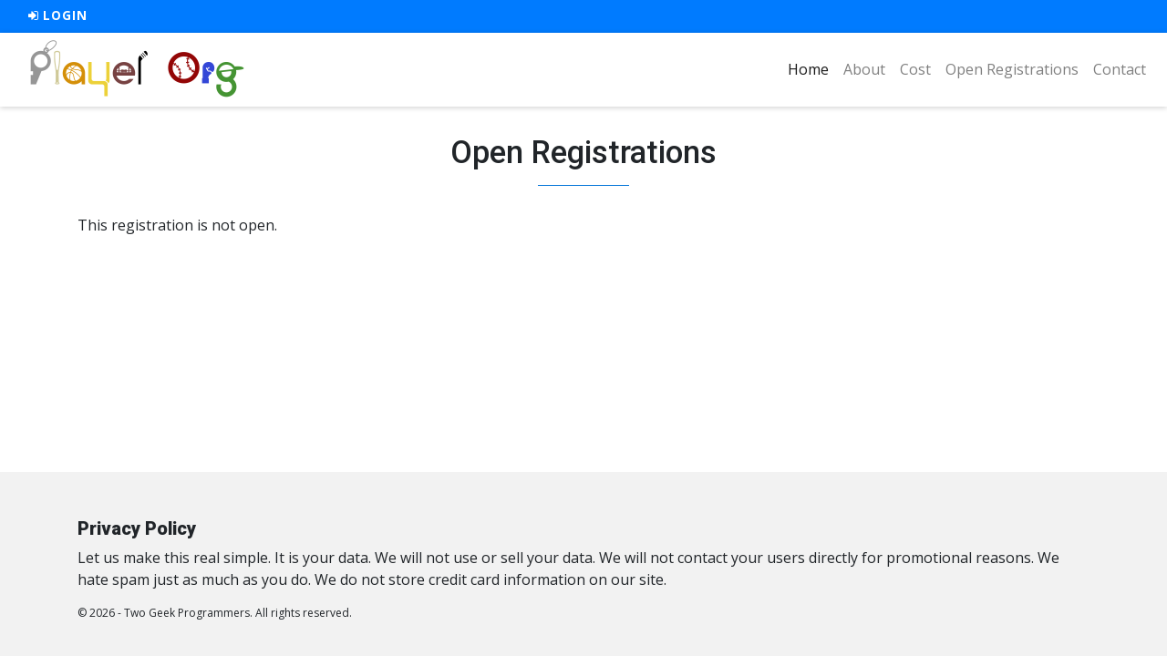

--- FILE ---
content_type: text/html; charset=utf-8
request_url: https://playerorg.com/Registrations/SubmitRegistration/101
body_size: 3730
content:

<!DOCTYPE html>
<html>
<head>
    <meta charset="utf-8" />
    <meta name="viewport" content="width=device-width, initial-scale=1.0">
    <title>Submit Registrations - Providing online registrations for communities and teams of all size</title>
    <link href="https://fonts.googleapis.com/css?family=Roboto:900,500,300" rel="stylesheet" type="text/css">
    <link href="https://fonts.googleapis.com/css?family=Open+Sans:400,700" rel="stylesheet" type="text/css">
    <link href="/Content/css/DataTables-1.10.22/css/dataTables.bootstrap4.min.css" rel="stylesheet" />
    <link href="/Content/css/app.min.css" rel="stylesheet"/>

    
    

    
</head>
<body>
    <header class="site-header">
        <nav class="navbar navbar-dark bg-primary hot-link-nav">
            
    <ul class="nav">
        <li class="nav-item">
            <a class="nav-link text-white" href="/Account/Login"><i class="fa fa-sign-in" aria-hidden="true"></i> Login</a>
        </li>
    </ul>

        </nav>
        <nav class="navbar navbar-expand-lg navbar-light bg-white main-link-nav">
            <a class="navbar-brand  mr-auto" href="/">
                <img src="/Content/images/playerorg-small.png" />
            </a>
            <button class="navbar-toggler" type="button" data-toggle="collapse" data-target="#exCollapsingNavbar2" aria-controls="exCollapsingNavbar2" aria-expanded="false" aria-label="Toggle navigation">
                <span class="navbar-toggler-icon"></span>
            </button>
            <div class="collapse navbar-collapse" id="exCollapsingNavbar2">

                <ul class="navbar-nav  ml-auto">
                    <li class="nav-item active">
                        <a class="nav-link" href="/">Home <span class="sr-only">(current)</span></a>
                    </li>
                    <li class="nav-item">
                        <a class="nav-link" href="/About">About</a>
                    </li>
                    <li class="nav-item">
                        <a class="nav-link" href="/Cost">Cost</a>
                    </li>
                    <li class="nav-item">
                        <a class="nav-link" href="/Registrations/OpenRegistrations">Open Registrations</a>
                    </li>
                    <li class="nav-item">
                        <a class="nav-link" href="/Contact">Contact</a>
                    </li>
                                    </ul>
            </div>
        </nav>
    </header>

    



    <div class="container-fluid">
        

<section>
    <div class="container">
        <h2 class="heading text-center">Open Registrations</h2>
        <hr />

            <div class="row">
                <div class="col-lg-12">
                    This registration is not open.
                </div>
            </div>
    </div>



</section>
<style type="text/css">
    .typeahead .active {
        background-color: yellow;
    }
</style>

    </div>

    <footer class="site-footer">
        <div class="container">
            <div class="row">
                <div class="col-sm-6 col-md-12">
                    <div class="widget">
                        <h5>Privacy Policy</h5>
                        <p>
                            Let us make this real simple.  It is your data.  We will not use or sell your data.  We will not contact
                            your users directly for promotional reasons.  We hate spam just as much as you do.  We do not store credit
                            card information on our site.
                        </p>
                    </div>
                </div>
            </div>
            <div class="row">
                <div class="col-sm-6 col-md-6 col-lg-6">
                    <div class="text-left copyright">
                        <p>© 2026 - Two Geek Programmers. All rights reserved.</p>
                    </div>
                </div>
            </div>
        </div>
    </footer>
    <link href="/Content/css/app.min.css" rel="stylesheet"/>

    <script src="/Scripts/jquery-bundle.min.js"></script>

    <script src="/Scripts/bootstrap-bundle.min.js"></script>

    <script src="/Scripts/datatables.min.js"></script>

    <script src="/Scripts/ckeditor/ckeditor.js"></script>
    <script src="/Content/css/DataTables-1.10.22/js/dataTables.bootstrap4.min.js"></script>
    
    

    <script type="text/javascript">
        $.fn.scrollView = function () {
            return this.each(function () {
                $('html, body').animate({
                    scrollTop: $(this).offset().top
                }, 1000);
            });
        }
        
        // Security: Helper function to sanitize HTML to prevent XSS
        function sanitizeHtml(text) {
            var div = document.createElement('div');
            div.textContent = text;
            return div.innerHTML;
        }
        
        $(document)
            .ready(function() {
                $('[data-toggle="tooltip"]').tooltip();
                $("#SportDropDown")
                    .change(function () {
                        var signupId = $(this).val();
                        if ($(this).val() != "-1") {
                            $.ajax({
                                url: "/api/registration/GetInfoForSignUp",
                                type: 'GET',
                                data: {
                                    SignUpId: signupId
                                },
                                success: function(data) {
                                    // Security: Use .text() instead of .html() to prevent XSS
                                    // If HTML formatting is needed, sanitize server-side
                                    $("#signUpDescription").html(data.description);  // Server should return safe HTML
                                    $("#signUpDisplayName").text(data.displayName);  // Fixed: Using .text()
                                    $("#Grade").empty();
                                    if (data.requiresLockCode) {
                                        $("#lateRow").show();
                                    } else {
                                        $("#lateRow").hide();
                                    }

                                    $.each(data.grades,
                                        function(i, grade) {
                                            $('<option>',
                                                {
                                                    value: grade.Name
                                                })
                                                .text(grade.Name)  // Fixed: Using .text() instead of .html()
                                                .appendTo("#Grade");
                                        });
                                    $("#Grade").trigger("changed");
                                    $("#SignUpId").val(signupId);
                                },
                                error: function(xhr) { alert("Something seems Wrong"); }
                            });
                        }
                    });
                $("#GoToPayment")
                    .click(function (event) {
                        var buttonPressed = $(this);
                        buttonPressed.attr("disabled", true);
                        event.preventDefault();
                        var form = $("form#mainForm");
                        form.attr("action", "/Registrations/SubmitRegistrationAndPay");
                        processForm(form, buttonPressed);
                        // Fixed: Using function instead of string to avoid eval-like behavior
                        setTimeout(function() {
                            $("#GoToPayment").removeAttr("disabled");
                        }, 1500);
                    });
                $("#SubmitDoAnother")
                    .click(function (event) {
                        var buttonPressed = $(this);
                        buttonPressed.attr("disabled", true);
                        event.preventDefault();
                        var form = $("form#mainForm");
                        form.attr("action", "/Registrations/SubmitRegistrationDoAnother");
                        processForm(form, buttonPressed);
                        // Fixed: Using function instead of string to avoid eval-like behavior
                        setTimeout(function() {
                            $("#SubmitDoAnother").removeAttr("disabled");
                        }, 1500);
                    });

                function processForm(form, buttonPressed) {
                    
                    if ($(form).valid() == false) {
                        $("#errorMessage").show();
                        $("#errorMessage").scrollView();
                        buttonPressed.attr("disabled", false);

                        return;
                    }
                    else {
                        swal({
                            title: "Not yet submitted",
                            text:
                                "No registration is finished until you complete the process on the next page, which includes payment if owed.",
                            icon: "warning"
                        }).then(function (isConfirm) {
                                if (isConfirm) {
                                    $(".phonemask").unmask();
                                    $(".postalcode").unmask();
                                    form.submit();
                                }
                            });
                    }
                }

                $('#Address_Address1')
                    .typeahead({
                        items: 5,
                        minLength: 2,
                        autoSelect: true,
                        highlight: true,
                        displayText: function(item) {
                            var address2;
                            if (item.Address2 == null) {
                                address2 = "";
                            } else {
                                address2 = item.Address2 + ", ";
                            }
                            return item.Address1 +
                                ", " +
                                address2 +
                                item.City +
                                ", " +
                                item.State +
                                " " +
                                item.PostalCode;
                        },
                        source: function(query, process) {
                            return $.get('/api/registration/getaddresses?address=' + encodeURIComponent(query),
                                function(data) {
                                    return process(data);
                                });
                        },
                        afterSelect: function(item) {
                            $("#Address_Address1").val(item.Address1);
                            $("#Address_Address2").val(item.Address2);
                            $("#Address_City").val(item.City);
                            $("#Address_State").val(item.State);
                            $("#Address_PostalCode").val(item.PostalCode);
                        }
                    });
                $('#Address_City').attr("autocomplete", "off");
                $('#Address_City')
                    .typeahead({
                        items: 5,
                        minLength: 2,
                        autoSelect: true,
                        highlight: true,
                        displayText: function(item) {
                            return item.City + ", " + item.State + " " + item.PostalCode;
                        },
                        source: function(query, process) {
                            return $.get('/api/registration/getcities?city=' + query,
                                function(data) {
                                    return process(data);
                                });
                        },
                        afterSelect: function(item) {
                            $("#Address_City").val(item.City);
                            $("#Address_State").val(item.State);
                            $("#Address_PostalCode").val(item.PostalCode);
                        }
                    });
                $('#SchoolAttending').attr("autocomplete", "off");
                $('#SchoolAttending')
                    .typeahead({
                        items: 5,
                        minLength: 1,
                        autoSelect: true,
                        highlight: true,
                        displayText: function(item) { return item; },
                        source: function(query, process) {
                            return $.get('/api/registration/getschools?school=' + query,
                                function(data) {
                                    return process(data);
                                });
                        },
                        afterSelect: function(item) {
                            $("#SchoolAttending").val(item);
                        }
                    });
                $('#DoctorInfo_Name').attr("autocomplete", "off");
                $('#DoctorInfo_Name')
                    .typeahead({
                        items: 5,
                        minLength: 1,
                        autoSelect: true,
                        highlight: true,
                        displayText: function(item) {
                            return item.Name + ' ' + item.PhoneNumber;
                        },
                        source: function(query, process) {
                            return $.get('/api/registration/GetDoctorInfo?name=' +
                                query +
                                '&types=MedicalDoctor,MedicalPractice',
                                function(data) {
                                    return process(data);
                                });
                        },
                        afterSelect: function(item) {
                            $("#DoctorInfo_Name").val(item.Name);
                            $("#DoctorInfo_PhoneNumber").val(item.PhoneNumber);
                        }
                    });
                $('#DentistInfo_Name').attr("autocomplete", "off");
                $('#DentistInfo_Name')
                    .typeahead({
                        items: 5,
                        minLength: 1,
                        autoSelect: true,
                        highlight: true,
                        displayText: function(item) {
                            return item.Name + ' ' + item.PhoneNumber;
                        },
                        source: function(query, process) {
                            return $.get('/api/registration/GetDoctorInfo?name=' +
                                query +
                                '&types=Dentist,DentalPractice',
                                function(data) {
                                    return process(data);
                                });
                        },
                        afterSelect: function(item) {
                            $("#DentistInfo_Name").val(item.Name);
                            $("#DentistInfo_PhoneNumber").val(item.PhoneNumber);
                        }
                    });
                $('#PreferredHospital_Name').attr("autocomplete", "off");
                $('#PreferredHospital_Name')
                    .typeahead({
                        items: 5,
                        minLength: 1,
                        autoSelect: true,
                        highlight: true,
                        displayText: function(item) {
                            return item.Name + ' ' + item.PhoneNumber;
                        },
                        source: function(query, process) {
                            return $.get('/api/registration/GetDoctorInfo?name=' +
                                query +
                                '&types=MedicalHospital',
                                function(data) {
                                    return process(data);
                                });
                        },
                        afterSelect: function(item) {
                            $("#PreferredHospital_Name").val(item.Name);
                            $("#PreferredHospital_PhoneNumber").val(item.PhoneNumber);
                        }
                    });
            });

    </script>


</body>
    </html>
